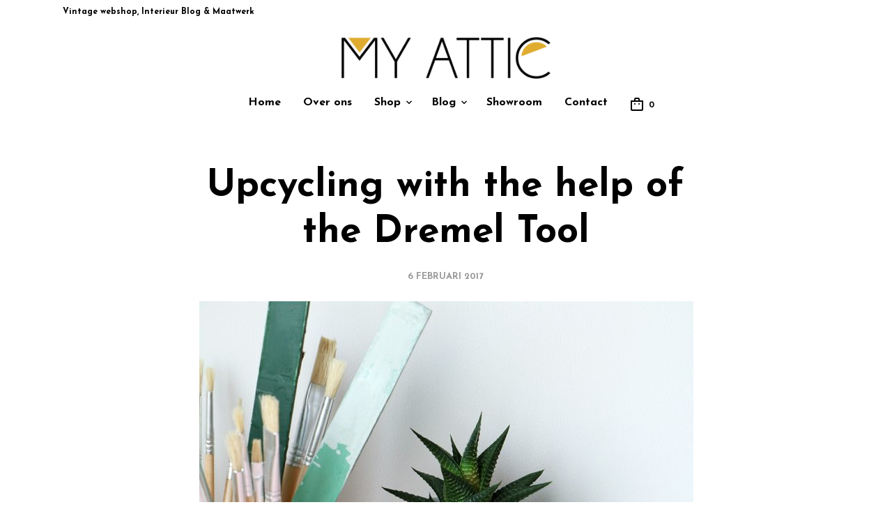

--- FILE ---
content_type: text/css
request_url: https://entermyattic.com/wp-content/themes/entermyattic/style.css?ver=6.8.3
body_size: 590
content:
/*
Theme Name: Enter My Attic
Theme URI: https://entermyattic.com
Description: Child theme voor Enter My Attic
Author: Kiesling Digital
Author URI: https://kiesling.nl
Template: mrtailor
Version: 1.0
*/

@import url("../mrtailor/style.css");


/* Blog */
.site-content ul.blocks-gallery-grid {
    margin: 0 0 0 0!important;
}

.wp-block-image .aligncenter {
    margin-left: 0!important;
    margin-right: 0!important;
}

figure.wp-block-image {
    margin: 1em 0px!important;
}    
.wp-block-image .aligncenter {    
    display: block!important;
}

/****************************************************************/
/*************** ADD YOUR CUSTOM CSS IN THIS AREA ***************/
/****************************************************************/

.woocommerce-message,
.woocommerce .woocommerce-message,
.woocommerce-page .woocommerce-message
{
	background: #c1d9d5!important;
}

.woocommerce .woocommerce-message {
    border-top-color: #c1d9d5!important;
}

.woocommerce form .form-row.woocommerce-validated .select2-container, .woocommerce form .form-row.woocommerce-validated input.input-text, .woocommerce form .form-row.woocommerce-validated select {
    border-color: #c1d9d5!important;
}

.woocommerce-error,
.woocommerce .woocommerce-error,
.woocommerce-page .woocommerce-error
{
	background: #e6d6dc;
}

.woocommerce .woocommerce-error {
    border-top-color: #e6d6dc!important;
}

.woocommerce form .form-row.woocommerce-invalid label {
    color: #e6d6dc!important;
}

.checkout-button {
	margin-top: 10px!important;
}

.out_of_stock_badge_loop, .out_of_stock_badge_single {
    right: 90px;
}
.out_of_stock_badge_loop, .out_of_stock_badge_single {
    height: 95px!important;
    width: 96px!important;
    padding: 42px 5px!important;
    font-size: 16px;
    line-height: 14px;
    display: block;
    text-align: center;
    position: absolute;
    top: -10px;
    left: auto;
    right: -10px!important;
    margin: 0;
    background: #c1d9d5!important;
    text-shadow: none;
    color: #ffffff;
    -webkit-box-shadow: none;
    -moz-box-shadow: none;
    box-shadow: none;
    text-transform: uppercase;
    z-index: 10;
}

#site-navigation > ul > li > a, #site-navigation > ul > li > a strong, .site-top-message {
	font-weight: 900!important;
}

/****************************************************************/
/****************************************************************/
/****************************************************************/